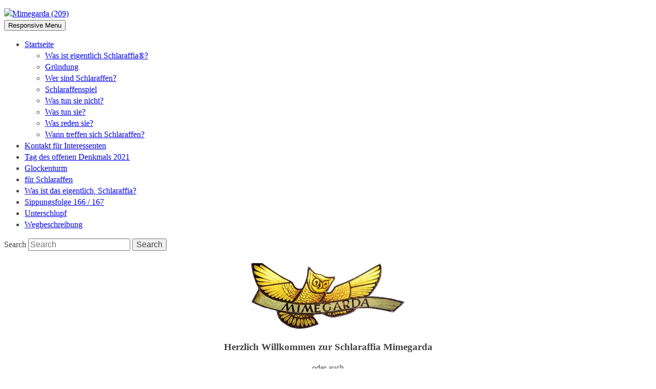

--- FILE ---
content_type: text/html; charset=UTF-8
request_url: https://www.mimegarda.de/
body_size: 13366
content:
<!DOCTYPE html> <!--[if IE 7]> <html class="ie ie7" lang="de"> <![endif]--> <!--[if IE 8]> <html class="ie ie8" lang="de"> <![endif]--> <!--[if !(IE 7) | !(IE 8) ]><!--> <html lang="de"> <!--<![endif]--> <head> <meta charset="UTF-8" /> <meta name="viewport" content="width=device-width"> <link rel="profile" href="http://gmpg.org/xfn/11" /> <link rel="pingback" href="https://www.mimegarda.de/xmlrpc.php" /> <title>Mimegarda (209) &#8211; Schlaraffia Mimegarda (209)</title> <style> #wpadminbar #wp-admin-bar-wccp_free_top_button .ab-icon:before { content: "\f160"; color: #02CA02; top: 3px; } #wpadminbar #wp-admin-bar-wccp_free_top_button .ab-icon { transform: rotate(45deg); } </style> <meta name='robots' content='max-image-preview:large' /> <meta name="dlm-version" content="5.1.6"> <meta name="google-site-verification" content="CIPui9SiojpFriAoAe9Jygb-ehw_Y5li4xCox-hehgU" /> <link rel='dns-prefetch' href='//stats.wp.com' /> <link rel='dns-prefetch' href='//cdnjs.cloudflare.com' /> <link rel='dns-prefetch' href='//v0.wordpress.com' /> <link rel='preconnect' href='//i0.wp.com' /> <link rel='preconnect' href='//c0.wp.com' /> <link rel="alternate" type="application/rss+xml" title="Mimegarda (209) &raquo; Feed" href="https://www.mimegarda.de/feed/" /> <link rel="alternate" type="application/rss+xml" title="Mimegarda (209) &raquo; Kommentar-Feed" href="https://www.mimegarda.de/comments/feed/" /> <link rel="alternate" title="oEmbed (JSON)" type="application/json+oembed" href="https://www.mimegarda.de/wp-json/oembed/1.0/embed?url=https%3A%2F%2Fwww.mimegarda.de%2F" /> <link rel="alternate" title="oEmbed (XML)" type="text/xml+oembed" href="https://www.mimegarda.de/wp-json/oembed/1.0/embed?url=https%3A%2F%2Fwww.mimegarda.de%2F&#038;format=xml" /> <style id='wp-img-auto-sizes-contain-inline-css' type='text/css'> img:is([sizes=auto i],[sizes^="auto," i]){contain-intrinsic-size:3000px 1500px} </style> <style id='wp-emoji-styles-inline-css' type='text/css'> img.wp-smiley, img.emoji { display: inline !important; border: none !important; box-shadow: none !important; height: 1em !important; width: 1em !important; margin: 0 0.07em !important; vertical-align: -0.1em !important; background: none !important; padding: 0 !important; } </style> <style id='wp-block-library-inline-css' type='text/css'> :root{--wp-block-synced-color:#7a00df;--wp-block-synced-color--rgb:122,0,223;--wp-bound-block-color:var(--wp-block-synced-color);--wp-editor-canvas-background:#ddd;--wp-admin-theme-color:#007cba;--wp-admin-theme-color--rgb:0,124,186;--wp-admin-theme-color-darker-10:#006ba1;--wp-admin-theme-color-darker-10--rgb:0,107,160.5;--wp-admin-theme-color-darker-20:#005a87;--wp-admin-theme-color-darker-20--rgb:0,90,135;--wp-admin-border-width-focus:2px}@media (min-resolution:192dpi){:root{--wp-admin-border-width-focus:1.5px}}.wp-element-button{cursor:pointer}:root .has-very-light-gray-background-color{background-color:#eee}:root .has-very-dark-gray-background-color{background-color:#313131}:root .has-very-light-gray-color{color:#eee}:root .has-very-dark-gray-color{color:#313131}:root .has-vivid-green-cyan-to-vivid-cyan-blue-gradient-background{background:linear-gradient(135deg,#00d084,#0693e3)}:root .has-purple-crush-gradient-background{background:linear-gradient(135deg,#34e2e4,#4721fb 50%,#ab1dfe)}:root .has-hazy-dawn-gradient-background{background:linear-gradient(135deg,#faaca8,#dad0ec)}:root .has-subdued-olive-gradient-background{background:linear-gradient(135deg,#fafae1,#67a671)}:root .has-atomic-cream-gradient-background{background:linear-gradient(135deg,#fdd79a,#004a59)}:root .has-nightshade-gradient-background{background:linear-gradient(135deg,#330968,#31cdcf)}:root .has-midnight-gradient-background{background:linear-gradient(135deg,#020381,#2874fc)}:root{--wp--preset--font-size--normal:16px;--wp--preset--font-size--huge:42px}.has-regular-font-size{font-size:1em}.has-larger-font-size{font-size:2.625em}.has-normal-font-size{font-size:var(--wp--preset--font-size--normal)}.has-huge-font-size{font-size:var(--wp--preset--font-size--huge)}.has-text-align-center{text-align:center}.has-text-align-left{text-align:left}.has-text-align-right{text-align:right}.has-fit-text{white-space:nowrap!important}#end-resizable-editor-section{display:none}.aligncenter{clear:both}.items-justified-left{justify-content:flex-start}.items-justified-center{justify-content:center}.items-justified-right{justify-content:flex-end}.items-justified-space-between{justify-content:space-between}.screen-reader-text{border:0;clip-path:inset(50%);height:1px;margin:-1px;overflow:hidden;padding:0;position:absolute;width:1px;word-wrap:normal!important}.screen-reader-text:focus{background-color:#ddd;clip-path:none;color:#444;display:block;font-size:1em;height:auto;left:5px;line-height:normal;padding:15px 23px 14px;text-decoration:none;top:5px;width:auto;z-index:100000}html :where(.has-border-color){border-style:solid}html :where([style*=border-top-color]){border-top-style:solid}html :where([style*=border-right-color]){border-right-style:solid}html :where([style*=border-bottom-color]){border-bottom-style:solid}html :where([style*=border-left-color]){border-left-style:solid}html :where([style*=border-width]){border-style:solid}html :where([style*=border-top-width]){border-top-style:solid}html :where([style*=border-right-width]){border-right-style:solid}html :where([style*=border-bottom-width]){border-bottom-style:solid}html :where([style*=border-left-width]){border-left-style:solid}html :where(img[class*=wp-image-]){height:auto;max-width:100%}:where(figure){margin:0 0 1em}html :where(.is-position-sticky){--wp-admin--admin-bar--position-offset:var(--wp-admin--admin-bar--height,0px)}@media screen and (max-width:600px){html :where(.is-position-sticky){--wp-admin--admin-bar--position-offset:0px}} </style><style id='wp-block-paragraph-inline-css' type='text/css'> .is-small-text{font-size:.875em}.is-regular-text{font-size:1em}.is-large-text{font-size:2.25em}.is-larger-text{font-size:3em}.has-drop-cap:not(:focus):first-letter{float:left;font-size:8.4em;font-style:normal;font-weight:100;line-height:.68;margin:.05em .1em 0 0;text-transform:uppercase}body.rtl .has-drop-cap:not(:focus):first-letter{float:none;margin-left:.1em}p.has-drop-cap.has-background{overflow:hidden}:root :where(p.has-background){padding:1.25em 2.375em}:where(p.has-text-color:not(.has-link-color)) a{color:inherit}p.has-text-align-left[style*="writing-mode:vertical-lr"],p.has-text-align-right[style*="writing-mode:vertical-rl"]{rotate:180deg} </style> <style id='global-styles-inline-css' type='text/css'> :root{--wp--preset--aspect-ratio--square: 1;--wp--preset--aspect-ratio--4-3: 4/3;--wp--preset--aspect-ratio--3-4: 3/4;--wp--preset--aspect-ratio--3-2: 3/2;--wp--preset--aspect-ratio--2-3: 2/3;--wp--preset--aspect-ratio--16-9: 16/9;--wp--preset--aspect-ratio--9-16: 9/16;--wp--preset--color--black: #000000;--wp--preset--color--cyan-bluish-gray: #abb8c3;--wp--preset--color--white: #ffffff;--wp--preset--color--pale-pink: #f78da7;--wp--preset--color--vivid-red: #cf2e2e;--wp--preset--color--luminous-vivid-orange: #ff6900;--wp--preset--color--luminous-vivid-amber: #fcb900;--wp--preset--color--light-green-cyan: #7bdcb5;--wp--preset--color--vivid-green-cyan: #00d084;--wp--preset--color--pale-cyan-blue: #8ed1fc;--wp--preset--color--vivid-cyan-blue: #0693e3;--wp--preset--color--vivid-purple: #9b51e0;--wp--preset--gradient--vivid-cyan-blue-to-vivid-purple: linear-gradient(135deg,rgb(6,147,227) 0%,rgb(155,81,224) 100%);--wp--preset--gradient--light-green-cyan-to-vivid-green-cyan: linear-gradient(135deg,rgb(122,220,180) 0%,rgb(0,208,130) 100%);--wp--preset--gradient--luminous-vivid-amber-to-luminous-vivid-orange: linear-gradient(135deg,rgb(252,185,0) 0%,rgb(255,105,0) 100%);--wp--preset--gradient--luminous-vivid-orange-to-vivid-red: linear-gradient(135deg,rgb(255,105,0) 0%,rgb(207,46,46) 100%);--wp--preset--gradient--very-light-gray-to-cyan-bluish-gray: linear-gradient(135deg,rgb(238,238,238) 0%,rgb(169,184,195) 100%);--wp--preset--gradient--cool-to-warm-spectrum: linear-gradient(135deg,rgb(74,234,220) 0%,rgb(151,120,209) 20%,rgb(207,42,186) 40%,rgb(238,44,130) 60%,rgb(251,105,98) 80%,rgb(254,248,76) 100%);--wp--preset--gradient--blush-light-purple: linear-gradient(135deg,rgb(255,206,236) 0%,rgb(152,150,240) 100%);--wp--preset--gradient--blush-bordeaux: linear-gradient(135deg,rgb(254,205,165) 0%,rgb(254,45,45) 50%,rgb(107,0,62) 100%);--wp--preset--gradient--luminous-dusk: linear-gradient(135deg,rgb(255,203,112) 0%,rgb(199,81,192) 50%,rgb(65,88,208) 100%);--wp--preset--gradient--pale-ocean: linear-gradient(135deg,rgb(255,245,203) 0%,rgb(182,227,212) 50%,rgb(51,167,181) 100%);--wp--preset--gradient--electric-grass: linear-gradient(135deg,rgb(202,248,128) 0%,rgb(113,206,126) 100%);--wp--preset--gradient--midnight: linear-gradient(135deg,rgb(2,3,129) 0%,rgb(40,116,252) 100%);--wp--preset--font-size--small: 13px;--wp--preset--font-size--medium: 20px;--wp--preset--font-size--large: 36px;--wp--preset--font-size--x-large: 42px;--wp--preset--spacing--20: 0.44rem;--wp--preset--spacing--30: 0.67rem;--wp--preset--spacing--40: 1rem;--wp--preset--spacing--50: 1.5rem;--wp--preset--spacing--60: 2.25rem;--wp--preset--spacing--70: 3.38rem;--wp--preset--spacing--80: 5.06rem;--wp--preset--shadow--natural: 6px 6px 9px rgba(0, 0, 0, 0.2);--wp--preset--shadow--deep: 12px 12px 50px rgba(0, 0, 0, 0.4);--wp--preset--shadow--sharp: 6px 6px 0px rgba(0, 0, 0, 0.2);--wp--preset--shadow--outlined: 6px 6px 0px -3px rgb(255, 255, 255), 6px 6px rgb(0, 0, 0);--wp--preset--shadow--crisp: 6px 6px 0px rgb(0, 0, 0);}:where(.is-layout-flex){gap: 0.5em;}:where(.is-layout-grid){gap: 0.5em;}body .is-layout-flex{display: flex;}.is-layout-flex{flex-wrap: wrap;align-items: center;}.is-layout-flex > :is(*, div){margin: 0;}body .is-layout-grid{display: grid;}.is-layout-grid > :is(*, div){margin: 0;}:where(.wp-block-columns.is-layout-flex){gap: 2em;}:where(.wp-block-columns.is-layout-grid){gap: 2em;}:where(.wp-block-post-template.is-layout-flex){gap: 1.25em;}:where(.wp-block-post-template.is-layout-grid){gap: 1.25em;}.has-black-color{color: var(--wp--preset--color--black) !important;}.has-cyan-bluish-gray-color{color: var(--wp--preset--color--cyan-bluish-gray) !important;}.has-white-color{color: var(--wp--preset--color--white) !important;}.has-pale-pink-color{color: var(--wp--preset--color--pale-pink) !important;}.has-vivid-red-color{color: var(--wp--preset--color--vivid-red) !important;}.has-luminous-vivid-orange-color{color: var(--wp--preset--color--luminous-vivid-orange) !important;}.has-luminous-vivid-amber-color{color: var(--wp--preset--color--luminous-vivid-amber) !important;}.has-light-green-cyan-color{color: var(--wp--preset--color--light-green-cyan) !important;}.has-vivid-green-cyan-color{color: var(--wp--preset--color--vivid-green-cyan) !important;}.has-pale-cyan-blue-color{color: var(--wp--preset--color--pale-cyan-blue) !important;}.has-vivid-cyan-blue-color{color: var(--wp--preset--color--vivid-cyan-blue) !important;}.has-vivid-purple-color{color: var(--wp--preset--color--vivid-purple) !important;}.has-black-background-color{background-color: var(--wp--preset--color--black) !important;}.has-cyan-bluish-gray-background-color{background-color: var(--wp--preset--color--cyan-bluish-gray) !important;}.has-white-background-color{background-color: var(--wp--preset--color--white) !important;}.has-pale-pink-background-color{background-color: var(--wp--preset--color--pale-pink) !important;}.has-vivid-red-background-color{background-color: var(--wp--preset--color--vivid-red) !important;}.has-luminous-vivid-orange-background-color{background-color: var(--wp--preset--color--luminous-vivid-orange) !important;}.has-luminous-vivid-amber-background-color{background-color: var(--wp--preset--color--luminous-vivid-amber) !important;}.has-light-green-cyan-background-color{background-color: var(--wp--preset--color--light-green-cyan) !important;}.has-vivid-green-cyan-background-color{background-color: var(--wp--preset--color--vivid-green-cyan) !important;}.has-pale-cyan-blue-background-color{background-color: var(--wp--preset--color--pale-cyan-blue) !important;}.has-vivid-cyan-blue-background-color{background-color: var(--wp--preset--color--vivid-cyan-blue) !important;}.has-vivid-purple-background-color{background-color: var(--wp--preset--color--vivid-purple) !important;}.has-black-border-color{border-color: var(--wp--preset--color--black) !important;}.has-cyan-bluish-gray-border-color{border-color: var(--wp--preset--color--cyan-bluish-gray) !important;}.has-white-border-color{border-color: var(--wp--preset--color--white) !important;}.has-pale-pink-border-color{border-color: var(--wp--preset--color--pale-pink) !important;}.has-vivid-red-border-color{border-color: var(--wp--preset--color--vivid-red) !important;}.has-luminous-vivid-orange-border-color{border-color: var(--wp--preset--color--luminous-vivid-orange) !important;}.has-luminous-vivid-amber-border-color{border-color: var(--wp--preset--color--luminous-vivid-amber) !important;}.has-light-green-cyan-border-color{border-color: var(--wp--preset--color--light-green-cyan) !important;}.has-vivid-green-cyan-border-color{border-color: var(--wp--preset--color--vivid-green-cyan) !important;}.has-pale-cyan-blue-border-color{border-color: var(--wp--preset--color--pale-cyan-blue) !important;}.has-vivid-cyan-blue-border-color{border-color: var(--wp--preset--color--vivid-cyan-blue) !important;}.has-vivid-purple-border-color{border-color: var(--wp--preset--color--vivid-purple) !important;}.has-vivid-cyan-blue-to-vivid-purple-gradient-background{background: var(--wp--preset--gradient--vivid-cyan-blue-to-vivid-purple) !important;}.has-light-green-cyan-to-vivid-green-cyan-gradient-background{background: var(--wp--preset--gradient--light-green-cyan-to-vivid-green-cyan) !important;}.has-luminous-vivid-amber-to-luminous-vivid-orange-gradient-background{background: var(--wp--preset--gradient--luminous-vivid-amber-to-luminous-vivid-orange) !important;}.has-luminous-vivid-orange-to-vivid-red-gradient-background{background: var(--wp--preset--gradient--luminous-vivid-orange-to-vivid-red) !important;}.has-very-light-gray-to-cyan-bluish-gray-gradient-background{background: var(--wp--preset--gradient--very-light-gray-to-cyan-bluish-gray) !important;}.has-cool-to-warm-spectrum-gradient-background{background: var(--wp--preset--gradient--cool-to-warm-spectrum) !important;}.has-blush-light-purple-gradient-background{background: var(--wp--preset--gradient--blush-light-purple) !important;}.has-blush-bordeaux-gradient-background{background: var(--wp--preset--gradient--blush-bordeaux) !important;}.has-luminous-dusk-gradient-background{background: var(--wp--preset--gradient--luminous-dusk) !important;}.has-pale-ocean-gradient-background{background: var(--wp--preset--gradient--pale-ocean) !important;}.has-electric-grass-gradient-background{background: var(--wp--preset--gradient--electric-grass) !important;}.has-midnight-gradient-background{background: var(--wp--preset--gradient--midnight) !important;}.has-small-font-size{font-size: var(--wp--preset--font-size--small) !important;}.has-medium-font-size{font-size: var(--wp--preset--font-size--medium) !important;}.has-large-font-size{font-size: var(--wp--preset--font-size--large) !important;}.has-x-large-font-size{font-size: var(--wp--preset--font-size--x-large) !important;} </style> <style id='classic-theme-styles-inline-css' type='text/css'> /*! This file is auto-generated */ .wp-block-button__link{color:#fff;background-color:#32373c;border-radius:9999px;box-shadow:none;text-decoration:none;padding:calc(.667em + 2px) calc(1.333em + 2px);font-size:1.125em}.wp-block-file__button{background:#32373c;color:#fff;text-decoration:none} </style> <link rel='stylesheet' id='contact-form-7-css' href='https://www.mimegarda.de/wp-content/plugins/contact-form-7/includes/css/styles.css?ver=6.1.4' type='text/css' media='all' /> <link rel='stylesheet' id='plyr-css-css' href='https://www.mimegarda.de/wp-content/plugins/easy-video-player/lib/plyr.css?ver=6.9' type='text/css' media='all' /> <link rel='stylesheet' id='page-list-style-css' href='https://www.mimegarda.de/wp-content/plugins/page-list/css/page-list.css?ver=5.9' type='text/css' media='all' /> <link rel='stylesheet' id='if-menu-site-css-css' href='https://www.mimegarda.de/wp-content/plugins/if-menu/assets/if-menu-site.css?ver=6.9' type='text/css' media='all' /> <link rel='stylesheet' id='interface_style-css' href='https://www.mimegarda.de/wp-content/themes/interface/style.css?ver=6.9' type='text/css' media='all' /> <link rel='stylesheet' id='interface-font-awesome-css' href='https://www.mimegarda.de/wp-content/themes/interface/font-awesome/css/all.min.css?ver=6.9' type='text/css' media='all' /> <link rel='stylesheet' id='interface-responsive-css' href='https://www.mimegarda.de/wp-content/themes/interface/css/responsive.css?ver=6.9' type='text/css' media='all' /> <link rel='stylesheet' id='uebns-css' href='https://www.mimegarda.de/wp-content/plugins/about-us-shortcode/inc/../assets/css/front-style.css?ver=6.9' type='text/css' media='all' /> <link rel='stylesheet' id='font-awesome-css' href='https://cdnjs.cloudflare.com/ajax/libs/font-awesome/5.11.2/css/all.css?ver=6.9' type='text/css' media='all' /> <link rel='stylesheet' id='__EPYT__style-css' href='https://www.mimegarda.de/wp-content/plugins/youtube-embed-plus/styles/ytprefs.min.css?ver=14.2.4' type='text/css' media='all' /> <style id='__EPYT__style-inline-css' type='text/css'> .epyt-gallery-thumb { width: 33.333%; } </style> <script type="text/javascript" id="plyr-js-js-extra"> var easy_video_player = {"plyr_iconUrl":"https://www.mimegarda.de/wp-content/plugins/easy-video-player/lib/plyr.svg","plyr_blankVideo":"https://www.mimegarda.de/wp-content/plugins/easy-video-player/lib/blank.mp4"}; </script> <script type="text/javascript" src="https://www.mimegarda.de/wp-content/plugins/easy-video-player/lib/plyr.js?ver=6.9" id="plyr-js-js"></script> <script type="text/javascript" src="https://c0.wp.com/c/6.9/wp-includes/js/jquery/jquery.min.js" id="jquery-core-js"></script> <script type="text/javascript" src="https://c0.wp.com/c/6.9/wp-includes/js/jquery/jquery-migrate.min.js" id="jquery-migrate-js"></script> <script type="text/javascript" src="https://www.mimegarda.de/wp-content/themes/interface/js/backtotop.js?ver=6.9" id="backtotop-js"></script> <script type="text/javascript" src="https://www.mimegarda.de/wp-content/themes/interface/js/scripts.js?ver=6.9" id="scripts-js"></script> <script type="text/javascript" id="__ytprefs__-js-extra"> var _EPYT_ = {"ajaxurl":"https://www.mimegarda.de/wp-admin/admin-ajax.php","security":"54ad78fecf","gallery_scrolloffset":"20","eppathtoscripts":"https://www.mimegarda.de/wp-content/plugins/youtube-embed-plus/scripts/","eppath":"https://www.mimegarda.de/wp-content/plugins/youtube-embed-plus/","epresponsiveselector":"[\"iframe.__youtube_prefs_widget__\"]","epdovol":"1","version":"14.2.4","evselector":"iframe.__youtube_prefs__[src], iframe[src*=\"youtube.com/embed/\"], iframe[src*=\"youtube-nocookie.com/embed/\"]","ajax_compat":"","maxres_facade":"eager","ytapi_load":"light","pause_others":"","stopMobileBuffer":"1","facade_mode":"","not_live_on_channel":""}; </script> <script type="text/javascript" src="https://www.mimegarda.de/wp-content/plugins/youtube-embed-plus/scripts/ytprefs.min.js?ver=14.2.4" id="__ytprefs__-js"></script> <link rel="https://api.w.org/" href="https://www.mimegarda.de/wp-json/" /><link rel="alternate" title="JSON" type="application/json" href="https://www.mimegarda.de/wp-json/wp/v2/pages/15" /><link rel="EditURI" type="application/rsd+xml" title="RSD" href="https://www.mimegarda.de/xmlrpc.php?rsd" /> <meta name="generator" content=" 6.9" /> <link rel="canonical" href="https://www.mimegarda.de/" /> <link rel='shortlink' href='https://wp.me/Pfbblg-f' /> <link rel="preconnect" href="https://fonts.googleapis.com"> <link rel="preconnect" href="https://fonts.gstatic.com"> <script id="wpcp_disable_selection" type="text/javascript"> var image_save_msg='You are not allowed to save images!'; var no_menu_msg='Context Menu disabled!'; var smessage = "Der Inhalt ist gesch&uuml;tzt!"; function disableEnterKey(e) { var elemtype = e.target.tagName; elemtype = elemtype.toUpperCase(); if (elemtype == "TEXT" || elemtype == "TEXTAREA" || elemtype == "INPUT" || elemtype == "PASSWORD" || elemtype == "SELECT" || elemtype == "OPTION" || elemtype == "EMBED") { elemtype = 'TEXT'; } if (e.ctrlKey){ var key; if(window.event) key = window.event.keyCode; else key = e.which; if (elemtype!= 'TEXT' && (key == 97 || key == 65 || key == 67 || key == 99 || key == 88 || key == 120 || key == 26 || key == 85 || key == 86 || key == 83 || key == 43 || key == 73)) { if(wccp_free_iscontenteditable(e)) return true; show_wpcp_message('You are not allowed to copy content or view source'); return false; }else return true; } } function wccp_free_iscontenteditable(e) { var e = e || window.event; var target = e.target || e.srcElement; var elemtype = e.target.nodeName; elemtype = elemtype.toUpperCase(); var iscontenteditable = "false"; if(typeof target.getAttribute!="undefined" ) iscontenteditable = target.getAttribute("contenteditable"); var iscontenteditable2 = false; if(typeof target.isContentEditable!="undefined" ) iscontenteditable2 = target.isContentEditable; if(target.parentElement.isContentEditable) iscontenteditable2 = true; if (iscontenteditable == "true" || iscontenteditable2 == true) { if(typeof target.style!="undefined" ) target.style.cursor = "text"; return true; } } function disable_copy(e) { var e = e || window.event; var elemtype = e.target.tagName; elemtype = elemtype.toUpperCase(); if (elemtype == "TEXT" || elemtype == "TEXTAREA" || elemtype == "INPUT" || elemtype == "PASSWORD" || elemtype == "SELECT" || elemtype == "OPTION" || elemtype == "EMBED") { elemtype = 'TEXT'; } if(wccp_free_iscontenteditable(e)) return true; var isSafari = /Safari/.test(navigator.userAgent) && /Apple Computer/.test(navigator.vendor); var checker_IMG = ''; if (elemtype == "IMG" && checker_IMG == 'checked' && e.detail >= 2) {show_wpcp_message(alertMsg_IMG);return false;} if (elemtype != "TEXT") { if (smessage !== "" && e.detail == 2) show_wpcp_message(smessage); if (isSafari) return true; else return false; } } function disable_copy_ie() { var e = e || window.event; var elemtype = window.event.srcElement.nodeName; elemtype = elemtype.toUpperCase(); if(wccp_free_iscontenteditable(e)) return true; if (elemtype == "IMG") {show_wpcp_message(alertMsg_IMG);return false;} if (elemtype != "TEXT" && elemtype != "TEXTAREA" && elemtype != "INPUT" && elemtype != "PASSWORD" && elemtype != "SELECT" && elemtype != "OPTION" && elemtype != "EMBED") { return false; } } function reEnable() { return true; } document.onkeydown = disableEnterKey; document.onselectstart = disable_copy_ie; if(navigator.userAgent.indexOf('MSIE')==-1) { document.onmousedown = disable_copy; document.onclick = reEnable; } function disableSelection(target) { if (typeof target.onselectstart!="undefined") target.onselectstart = disable_copy_ie; else if (typeof target.style.MozUserSelect!="undefined") {target.style.MozUserSelect="none";} else target.onmousedown=function(){return false} target.style.cursor = "default"; } window.onload = function(){disableSelection(document.body);}; var onlongtouch; var timer; var touchduration = 1000; var elemtype = ""; function touchstart(e) { var e = e || window.event; var target = e.target || e.srcElement; elemtype = window.event.srcElement.nodeName; elemtype = elemtype.toUpperCase(); if(!wccp_pro_is_passive()) e.preventDefault(); if (!timer) { timer = setTimeout(onlongtouch, touchduration); } } function touchend() { if (timer) { clearTimeout(timer); timer = null; } onlongtouch(); } onlongtouch = function(e) { if (elemtype != "TEXT" && elemtype != "TEXTAREA" && elemtype != "INPUT" && elemtype != "PASSWORD" && elemtype != "SELECT" && elemtype != "EMBED" && elemtype != "OPTION") { if (window.getSelection) { if (window.getSelection().empty) { window.getSelection().empty(); } else if (window.getSelection().removeAllRanges) { window.getSelection().removeAllRanges(); } } else if (document.selection) { document.selection.empty(); } return false; } }; document.addEventListener("DOMContentLoaded", function(event) { window.addEventListener("touchstart", touchstart, false); window.addEventListener("touchend", touchend, false); }); function wccp_pro_is_passive() { var cold = false, hike = function() {}; try { const object1 = {}; var aid = Object.defineProperty(object1, 'passive', { get() {cold = true} }); window.addEventListener('test', hike, aid); window.removeEventListener('test', hike, aid); } catch (e) {} return cold; } </script> <script id="wpcp_disable_Right_Click" type="text/javascript"> document.ondragstart = function() { return false;} function nocontext(e) { return false; } document.oncontextmenu = nocontext; </script> <style> .unselectable { -moz-user-select:none; -webkit-user-select:none; cursor: default; } html { -webkit-touch-callout: none; -webkit-user-select: none; -khtml-user-select: none; -moz-user-select: none; -ms-user-select: none; user-select: none; -webkit-tap-highlight-color: rgba(0,0,0,0); } </style> <script id="wpcp_css_disable_selection" type="text/javascript"> var e = document.getElementsByTagName('body')[0]; if(e) { e.setAttribute('unselectable',"on"); } </script> <style>img#wpstats{display:none}</style> <style type="text/css" media="screen"> body, input, textarea { color: #444; font-size: 16px; line-height: 22px; } #content ul a { color: #63c6ae; } ul.nav-menu &gt; li &gt; ul.sub-menu { margin-top: -2em; } .jetpack-lazy-images-js .jetpack-lazy-image { display: block !important; } </style> <style type="text/css">.recentcomments a{display:inline !important;padding:0 !important;margin:0 !important;}</style><meta name="description" content="Herzlich Willkommen zur Schlaraffia Mimegarda oder auch Uhuhertzlich Willekumm! &nbsp; Wir schreiben den 13. im Herbstmond 166, oder für den (noch) Nicht-Schlaraffen den 13. September 2025. Die Schlaraffia Mimegarda oder auch ganz profan der Verein Schlaraffia Mimegarda e.V. hat sich den Zielen Freundschaft, Kunst und Humor verschrieben. Und auch wenn es heiter und humorvoll einhergeht,&hellip;" /> <style id="egf-frontend-styles" type="text/css"> p {} h1 {} h2 {} h3 {} h4 {} h5 {} h6 {} </style> <link rel='stylesheet' id='countdown_css-css' href='https://www.mimegarda.de/wp-content/plugins/widget-countdown/includes/style/style.css?ver=6.9' type='text/css' media='all' /> <link rel='stylesheet' id='dashicons-css' href='https://c0.wp.com/c/6.9/wp-includes/css/dashicons.min.css' type='text/css' media='all' /> <link rel='stylesheet' id='thickbox-css' href='https://c0.wp.com/c/6.9/wp-includes/js/thickbox/thickbox.css' type='text/css' media='all' /> <link rel='stylesheet' id='jetpack-swiper-library-css' href='https://c0.wp.com/p/jetpack/15.4/_inc/blocks/swiper.css' type='text/css' media='all' /> <link rel='stylesheet' id='jetpack-carousel-css' href='https://c0.wp.com/p/jetpack/15.4/modules/carousel/jetpack-carousel.css' type='text/css' media='all' /> </head> <body class="home wp-singular page-template-default page page-id-15 page-parent wp-theme-interface unselectable full-width-template narrow-layout"> <div class="wrapper"> <header id="branding" > <div class="social-profiles clearfix"> <ul> </ul> </div><a href="https://www.mimegarda.de/"><img src="https://www.mimegarda.de/wp-content/uploads/2016/09/header-1.png" class="header-image" width="1600" height="180" alt="Mimegarda (209)"> </a> <div class="hgroup-wrap"> <div class="container clearfix"> <section id="site-logo" class="clearfix"> </section> <button class="menu-toggle">Responsive Menu</button> <section class="hgroup-right"> <nav id="access" class="clearfix"><ul class="nav-menu"><li id="menu-item-42" class="menu-item menu-item-type-post_type menu-item-object-page menu-item-home current-menu-item page_item page-item-15 current_page_item menu-item-has-children menu-item-42"><a href="https://www.mimegarda.de/" aria-current="page">Startseite</a> <ul class="sub-menu"> <li id="menu-item-43" class="menu-item menu-item-type-post_type menu-item-object-page menu-item-43"><a href="https://www.mimegarda.de/willkommen/was-ist-eigentlich-schlaraffia/">Was ist eigentlich Schlaraffia®?</a></li> <li id="menu-item-47" class="menu-item menu-item-type-post_type menu-item-object-page menu-item-47"><a href="https://www.mimegarda.de/willkommen/gruendung/">Gründung</a></li> <li id="menu-item-51" class="menu-item menu-item-type-post_type menu-item-object-page menu-item-51"><a href="https://www.mimegarda.de/willkommen/wer-sind-schlaraffen/">Wer sind Schlaraffen?</a></li> <li id="menu-item-59" class="menu-item menu-item-type-post_type menu-item-object-page menu-item-59"><a href="https://www.mimegarda.de/willkommen/schlaraffenspiel/">Schlaraffenspiel</a></li> <li id="menu-item-63" class="menu-item menu-item-type-post_type menu-item-object-page menu-item-63"><a href="https://www.mimegarda.de/willkommen/was-tun-sie-nicht/">Was tun sie nicht?</a></li> <li id="menu-item-67" class="menu-item menu-item-type-post_type menu-item-object-page menu-item-67"><a href="https://www.mimegarda.de/willkommen/was-tun-sie/">Was tun sie?</a></li> <li id="menu-item-71" class="menu-item menu-item-type-post_type menu-item-object-page menu-item-71"><a href="https://www.mimegarda.de/willkommen/was-reden-sie/">Was reden sie?</a></li> <li id="menu-item-75" class="menu-item menu-item-type-post_type menu-item-object-page menu-item-75"><a href="https://www.mimegarda.de/willkommen/wann-treffen-sich-schlaraffen/">Wann treffen sich Schlaraffen?</a></li> </ul> </li> <li id="menu-item-25" class="menu-item menu-item-type-post_type menu-item-object-page menu-item-25"><a href="https://www.mimegarda.de/kontakt/">Kontakt für Interessenten</a></li> <li id="menu-item-18765" class="menu-item menu-item-type-post_type menu-item-object-page menu-item-18765"><a href="https://www.mimegarda.de/tag-des-offenen-denkmals-2020/">Tag des offenen Denkmals 2021</a></li> <li id="menu-item-15956" class="menu-item menu-item-type-post_type menu-item-object-page menu-item-15956"><a href="https://www.mimegarda.de/glockenturm/">Glockenturm</a></li> <li id="menu-item-37" class="menu-item menu-item-type-post_type menu-item-object-page menu-item-37"><a href="https://www.mimegarda.de/intern/">für Schlaraffen</a></li> <li id="menu-item-22374" class="menu-item menu-item-type-post_type menu-item-object-page menu-item-22374"><a href="https://www.mimegarda.de/was-ist-das-eigentlich-schlaraffia/">Was ist das eigentlich, Schlaraffia?</a></li> <li id="menu-item-24682" class="menu-item menu-item-type-post_type menu-item-object-page menu-item-24682"><a href="https://www.mimegarda.de/intern/aktuelle-sippungsfolge/">Sippungsfolge 166 / 167</a></li> <li id="menu-item-105" class="menu-item menu-item-type-post_type menu-item-object-page menu-item-105"><a href="https://www.mimegarda.de/?page_id=102">Unterschlupf</a></li> <li id="menu-item-101" class="menu-item menu-item-type-post_type menu-item-object-page menu-item-101"><a href="https://www.mimegarda.de/?page_id=94">Wegbeschreibung</a></li> </ul></nav> <div class="search-toggle"></div> <div id="search-box" class="hide"> <form action="https://www.mimegarda.de/" method="get" class="search-form clearfix"> <label class="assistive-text"> Search </label> <input type="search" placeholder="Search" class="s field" name="s"> <input type="submit" value="Search" class="search-submit"> </form> <span class="arrow"></span> </div> </section> </div> </div> </header> <div id="main"> <div class="container clearfix"> <div id="content"><section id="post-15" class="post-15 page type-page status-publish hentry"> <article> <div class="entry-content clearfix"> <h1 style="text-align: center;"><img data-recalc-dims="1" decoding="async" data-attachment-id="5677" data-permalink="https://www.mimegarda.de/willkommen/uhu2-nzugeschnitten/" data-orig-file="https://i0.wp.com/www.mimegarda.de/wp-content/uploads/2019/08/uhu2-nzugeschnitten.jpg?fit=819%2C369&amp;ssl=1" data-orig-size="819,369" data-comments-opened="0" data-image-meta="{&quot;aperture&quot;:&quot;0&quot;,&quot;credit&quot;:&quot;&quot;,&quot;camera&quot;:&quot;&quot;,&quot;caption&quot;:&quot;&quot;,&quot;created_timestamp&quot;:&quot;1565973526&quot;,&quot;copyright&quot;:&quot;&quot;,&quot;focal_length&quot;:&quot;0&quot;,&quot;iso&quot;:&quot;0&quot;,&quot;shutter_speed&quot;:&quot;0&quot;,&quot;title&quot;:&quot;&quot;,&quot;orientation&quot;:&quot;1&quot;}" data-image-title="uhu2-nzugeschnitten" data-image-description="&lt;p&gt;Stiftungsfest Mimegarda&lt;/p&gt; " data-image-caption="&lt;p&gt;100 Jahre Mimegarda&lt;/p&gt; " data-medium-file="https://i0.wp.com/www.mimegarda.de/wp-content/uploads/2019/08/uhu2-nzugeschnitten.jpg?fit=300%2C135&amp;ssl=1" data-large-file="https://i0.wp.com/www.mimegarda.de/wp-content/uploads/2019/08/uhu2-nzugeschnitten.jpg?fit=700%2C315&amp;ssl=1" class="wp-image-5677 size-medium alignleft" style="font-size: 16px;" src="https://i0.wp.com/www.mimegarda.de/wp-content/uploads/2019/08/uhu2-nzugeschnitten-300x135.jpg?resize=300%2C135" alt="Mimegarda Jokos" width="300" height="135" srcset="https://i0.wp.com/www.mimegarda.de/wp-content/uploads/2019/08/uhu2-nzugeschnitten.jpg?resize=300%2C135&amp;ssl=1 300w, https://i0.wp.com/www.mimegarda.de/wp-content/uploads/2019/08/uhu2-nzugeschnitten.jpg?resize=768%2C346&amp;ssl=1 768w, https://i0.wp.com/www.mimegarda.de/wp-content/uploads/2019/08/uhu2-nzugeschnitten.jpg?resize=670%2C300&amp;ssl=1 670w, https://i0.wp.com/www.mimegarda.de/wp-content/uploads/2019/08/uhu2-nzugeschnitten.jpg?w=819&amp;ssl=1 819w" sizes="(max-width: 300px) 100vw, 300px" /></h1> <h1 style="text-align: center;">Herzlich Willkommen zur Schlaraffia Mimegarda</h1> <p style="text-align: center;">oder auch</p> <h1 style="text-align: center;">Uhuhertzlich Willekumm!</h1> <p>&nbsp;</p> <p>Wir schreiben den 13. im Herbstmond 166, oder für den (noch) Nicht-Schlaraffen den 13. September 2025. Die Schlaraffia Mimegarda oder auch ganz profan der Verein Schlaraffia Mimegarda e.V. hat sich den Zielen</p> <h2>Freundschaft, Kunst und Humor</h2> <p>verschrieben. Und auch wenn es heiter und humorvoll einhergeht, so sind wir doch kein Karnevalsverein. Obgleich man dies schon glauben könnte, denn auch wir tragen unsere Rüstungen, Helme, Bandeliere und viel mehr. Doch im Vergleich zum bekannten Karneval sind wir weniger dem Klamauk angetan, wohl aber humorvoll, fröhlichen Beiträgen. Vielfalt ist etwas, was Schlaraffia ausmacht, denn jeder Verein in Allschlaraffia ist anders. Es gibt viel zu entdecken, wie zum Beispiel unsere Schlaraffenburg, die Bullenkopp Veste.</p> <div id="attachment_10430" style="width: 310px" class="wp-caption alignleft"><img data-recalc-dims="1" fetchpriority="high" decoding="async" aria-describedby="caption-attachment-10430" data-attachment-id="10430" data-permalink="https://www.mimegarda.de/tag-des-offenen-denkmals-2020/tag-des-offenen-denkmals-2020-2/" data-orig-file="https://i0.wp.com/www.mimegarda.de/wp-content/uploads/2020/08/Tag-des-offenen-Denkmals-2020-2.jpg?fit=1152%2C768&amp;ssl=1" data-orig-size="1152,768" data-comments-opened="1" data-image-meta="{&quot;aperture&quot;:&quot;2.4&quot;,&quot;credit&quot;:&quot;&quot;,&quot;camera&quot;:&quot;HC-X909&quot;,&quot;caption&quot;:&quot;&quot;,&quot;created_timestamp&quot;:&quot;1596713637&quot;,&quot;copyright&quot;:&quot;&quot;,&quot;focal_length&quot;:&quot;2.85&quot;,&quot;iso&quot;:&quot;0&quot;,&quot;shutter_speed&quot;:&quot;0.00066666666666667&quot;,&quot;title&quot;:&quot;&quot;,&quot;orientation&quot;:&quot;1&quot;}" data-image-title="Tag-des-offenen-Denkmals-2020-2" data-image-description="&lt;p&gt;Die ehemalige Markuskapelle zu Münster, jetzige Bullenkopp Veste der Schlaraffia Mimegarda&lt;/p&gt; " data-image-caption="&lt;p&gt;Die Markuskapelle zu Münster zum Tag des offenen Denkmals 2020&lt;/p&gt; " data-medium-file="https://i0.wp.com/www.mimegarda.de/wp-content/uploads/2020/08/Tag-des-offenen-Denkmals-2020-2.jpg?fit=300%2C200&amp;ssl=1" data-large-file="https://i0.wp.com/www.mimegarda.de/wp-content/uploads/2020/08/Tag-des-offenen-Denkmals-2020-2.jpg?fit=700%2C467&amp;ssl=1" class="size-medium wp-image-10430" src="https://i0.wp.com/www.mimegarda.de/wp-content/uploads/2020/08/Tag-des-offenen-Denkmals-2020-2.jpg?resize=300%2C200&#038;ssl=1" alt="Die Markuskapelle zu Münster" width="300" height="200" srcset="https://i0.wp.com/www.mimegarda.de/wp-content/uploads/2020/08/Tag-des-offenen-Denkmals-2020-2.jpg?resize=300%2C200&amp;ssl=1 300w, https://i0.wp.com/www.mimegarda.de/wp-content/uploads/2020/08/Tag-des-offenen-Denkmals-2020-2.jpg?resize=1024%2C683&amp;ssl=1 1024w, https://i0.wp.com/www.mimegarda.de/wp-content/uploads/2020/08/Tag-des-offenen-Denkmals-2020-2.jpg?resize=768%2C512&amp;ssl=1 768w, https://i0.wp.com/www.mimegarda.de/wp-content/uploads/2020/08/Tag-des-offenen-Denkmals-2020-2.jpg?w=1152&amp;ssl=1 1152w" sizes="(max-width: 300px) 100vw, 300px" /><p id="caption-attachment-10430" class="wp-caption-text">Die Markuskapelle zu Münster zum Tag des offenen Denkmals 2021</p></div> <p>Unsere Schlaraffenburg, übrigens die Schönste im profanen Münster und hat noch viel Platz, deshalb freuen wir uns auch auf die (noch) Nicht-Schlaraffen: ein Besuch in der Schlaraffia ist wie eine Pilgerreise, seid daher also &#8220;uhuhertzlich willekumm&#8221; (<a href="https://www.mimegarda.de/kontakt/">Anmeldung ist hier möglich</a>). Willkommen sind uns zum Beispiel auch Studenten, von denen soll es in Münster ja einige geben. Gerade diejenigen welchen, die sich der Kunst und Musik, aber auch der Sprache verschrieben haben, können bei uns eine Heimat finden und Münster einmal ganz anders erleben.</p> <p>Schlaraffia bietet nicht nur einen wunderbaren Zeitvertreib, Schlaraffia bietet auch Zusammenhalt, Zusammenhalt in einer Zeit, in der alles doch recht locker zugehen kann. Alle Altersgruppen sind in der Schlaraffia Mimegarda, aber auch im Weltbund Allschlaraffia vertreten, hier in Münster vom jüngsten Sassen (23 Lenze) bis hin zum ältesten Sassen (93 Lenze), so dass alle von einander profitieren.</p> <p><a href="https://www.mimegarda.de/kontakt/">Interessiert? Dann einfach mal melden und mit dabei sein!</a></p> <div id="attachment_10429" style="width: 310px" class="wp-caption alignright"><img data-recalc-dims="1" decoding="async" aria-describedby="caption-attachment-10429" data-attachment-id="10429" data-permalink="https://www.mimegarda.de/tag-des-offenen-denkmals-2020/tag-des-offenen-denkmals-2020-1/" data-orig-file="https://i0.wp.com/www.mimegarda.de/wp-content/uploads/2020/08/Tag-des-offenen-Denkmals-2020-1.jpg?fit=1152%2C768&amp;ssl=1" data-orig-size="1152,768" data-comments-opened="1" data-image-meta="{&quot;aperture&quot;:&quot;2.4&quot;,&quot;credit&quot;:&quot;&quot;,&quot;camera&quot;:&quot;HC-X909&quot;,&quot;caption&quot;:&quot;&quot;,&quot;created_timestamp&quot;:&quot;1596713601&quot;,&quot;copyright&quot;:&quot;&quot;,&quot;focal_length&quot;:&quot;2.85&quot;,&quot;iso&quot;:&quot;0&quot;,&quot;shutter_speed&quot;:&quot;0.00066666666666667&quot;,&quot;title&quot;:&quot;&quot;,&quot;orientation&quot;:&quot;1&quot;}" data-image-title="Tag-des-offenen-Denkmals-2020-1" data-image-description="&lt;p&gt;Die ehemalige Markuskapelle zu Münster, jetzige Bullenkopp Veste der Schlaraffia Mimegarda&lt;/p&gt; " data-image-caption="&lt;p&gt;Die Markuskapelle zu Münster zum Tag des offenen Denkmals 2020&lt;/p&gt; " data-medium-file="https://i0.wp.com/www.mimegarda.de/wp-content/uploads/2020/08/Tag-des-offenen-Denkmals-2020-1.jpg?fit=300%2C200&amp;ssl=1" data-large-file="https://i0.wp.com/www.mimegarda.de/wp-content/uploads/2020/08/Tag-des-offenen-Denkmals-2020-1.jpg?fit=700%2C467&amp;ssl=1" class="size-medium wp-image-10429" src="https://i0.wp.com/www.mimegarda.de/wp-content/uploads/2020/08/Tag-des-offenen-Denkmals-2020-1.jpg?resize=300%2C200&#038;ssl=1" alt="Die Markuskapelle zu Münster" width="300" height="200" srcset="https://i0.wp.com/www.mimegarda.de/wp-content/uploads/2020/08/Tag-des-offenen-Denkmals-2020-1.jpg?resize=300%2C200&amp;ssl=1 300w, https://i0.wp.com/www.mimegarda.de/wp-content/uploads/2020/08/Tag-des-offenen-Denkmals-2020-1.jpg?resize=1024%2C683&amp;ssl=1 1024w, https://i0.wp.com/www.mimegarda.de/wp-content/uploads/2020/08/Tag-des-offenen-Denkmals-2020-1.jpg?resize=768%2C512&amp;ssl=1 768w, https://i0.wp.com/www.mimegarda.de/wp-content/uploads/2020/08/Tag-des-offenen-Denkmals-2020-1.jpg?w=1152&amp;ssl=1 1152w" sizes="(max-width: 300px) 100vw, 300px" /><p id="caption-attachment-10429" class="wp-caption-text">Die Markuskapelle zu Münster zum Tag des offenen Denkmals 2021</p></div> <p>Wer schon heute eine kleine Besichtigung in unserer Bullenkopp Veste, wie wir die ehemalige Markuskapelle in Münster Kinderhaus nunmehr nennen, durchführen möchte, findet auf unserer <a href="https://www.mimegarda.de/tag-des-offenen-denkmals-2020/">Infoseite zum Tag des offenen Denkmals</a> (2021) weitere Informationen. Ein kurzes Video bietet hier einen kleinen Einblick in die Burg derer Mimegarden.</p> <p>Im schlaraffischen Teil, der wohlgemerkt im hinteren Teil der mimegarden Heimatseite verborgen ist, gibt es für den Schlaraffen noch mehr zu entdecken!</p> <p>&nbsp;</p> <p style="text-align: center;"> </div> <div id="comments" class="comments-area"> </div> </article> </section> </div></div> </div> <footer id="colophon" class="site-footer clearfix"> <div class="widget-wrap"> <div class="container"> <div class="widget-area clearfix"> <div class="one-third"> <aside id="block-3" class="widget widget_block widget_text"> <p class="has-text-align-center"><a href="https://www.mimegarda.de/impressum/" data-type="page" data-id="20">IMPRESSUM</a> <a href="https://www.mimegarda.de/datenschutzerklaerung/" data-type="page" data-id="3077">DATENSCHUTZ</a> <a href="https://www.mimegarda.de/disclaimer/" data-type="page" data-id="3075">DISCLAIMER</a></p> </aside> </div> <div class="one-third"> </div> <div class="one-third"> </div> </div> </div> </div> <div id="site-generator"> <div class="container clearfix"><div class="social-profiles clearfix"> <ul> </ul> </div><div class="copyright">Copyright &copy; 2026 <a href="https://www.mimegarda.de/" title="Mimegarda (209)" ><span>Mimegarda (209)</span></a> | <a class="privacy-policy-link" href="https://www.mimegarda.de/datenschutzerklaerung/" rel="privacy-policy">Datenschutz</a> | <a href="http://themehorse.com" target="_blank" rel="noopener noreferrer" title=" " ><span> </span></a> | <a href="http://wordpress.org" target="_blank" rel="noopener noreferrer" title=""><span></span></a> </div></div> </div><div class="back-to-top"><a href="#branding"> </a></div></footer> </div> <script type="speculationrules"> {"prefetch":[{"source":"document","where":{"and":[{"href_matches":" wp.i18n.setLocaleData( { 'text direction\u0004ltr': [ 'ltr' ] } ); </script> <script type="text/javascript" src="https://www.mimegarda.de/wp-content/plugins/contact-form-7/includes/swv/js/index.js?ver=6.1.4" id="swv-js"></script> <script type="text/javascript" id="contact-form-7-js-translations"> ( function( domain, translations ) { var localeData = translations.locale_data[ domain ] || translations.locale_data.messages; localeData[""].domain = domain; wp.i18n.setLocaleData( localeData, domain ); } )( "contact-form-7", {"translation-revision-date":"2025-10-26 03:28:49+0000","generator":"GlotPress\/4.0.3","domain":"messages","locale_data":{"messages":{"":{"domain":"messages","plural-forms":"nplurals=2; plural=n != 1;","lang":"de"},"This contact form is placed in the wrong place.":["Dieses Kontaktformular wurde an der falschen Stelle platziert."],"Error:":["Fehler:"]}},"comment":{"reference":"includes\/js\/index.js"}} ); </script> <script type="text/javascript" id="contact-form-7-js-before"> var wpcf7 = { "api": { "root": "https:\/\/www.mimegarda.de\/wp-json\/", "namespace": "contact-form-7\/v1" }, "cached": 1 }; </script> <script type="text/javascript" src="https://www.mimegarda.de/wp-content/plugins/contact-form-7/includes/js/index.js?ver=6.1.4" id="contact-form-7-js"></script> <script type="text/javascript" id="dlm-xhr-js-extra"> var dlmXHRtranslations = {"error":"An error occurred while trying to download the file. Please try again.","not_found":"Download existiert nicht.","no_file_path":"No file path defined.","no_file_paths":"Dateipfad nicht definiert.","filetype":"Download is not allowed for this file type.","file_access_denied":"Access denied to this file.","access_denied":"Access denied. You do not have permission to download this file.","security_error":"Something is wrong with the file path.","file_not_found":"Datei nicht gefunden."}; </script> <script type="text/javascript" id="dlm-xhr-js-before"> const dlmXHR = {"xhr_links":{"class":["download-link","download-button"]},"prevent_duplicates":true,"ajaxUrl":"https:\/\/www.mimegarda.de\/wp-admin\/admin-ajax.php"}; dlmXHRinstance = {}; const dlmXHRGlobalLinks = "https://www.mimegarda.de/download/"; const dlmNonXHRGlobalLinks = []; dlmXHRgif = "https://www.mimegarda.de/wp-includes/images/spinner.gif"; const dlmXHRProgress = "1" </script> <script type="text/javascript" src="https://www.mimegarda.de/wp-content/plugins/download-monitor/assets/js/dlm-xhr.min.js?ver=5.1.6" id="dlm-xhr-js"></script> <script type="text/javascript" src="https://www.mimegarda.de/wp-content/plugins/youtube-embed-plus/scripts/fitvids.min.js?ver=14.2.4" id="__ytprefsfitvids__-js"></script> <script type="text/javascript" id="jetpack-stats-js-before"> _stq = window._stq || []; _stq.push([ "view", {"v":"ext","blog":"224310250","post":"15","tz":"1","srv":"www.mimegarda.de","j":"1:15.4"} ]); _stq.push([ "clickTrackerInit", "224310250", "15" ]); </script> <script type="text/javascript" src="https://stats.wp.com/e-202604.js" id="jetpack-stats-js" defer="defer" data-wp-strategy="defer"></script> <script type="text/javascript" src="https://www.mimegarda.de/wp-content/plugins/widget-countdown/includes/javascript/front_end_js.js?ver=6.9" id="countdown-front-end-js"></script> <script type="text/javascript" id="thickbox-js-extra"> var thickboxL10n = {"next":"N\u00e4chste \u003E","prev":"\u003C Vorherige","image":"Bild","of":"von","close":"Schlie\u00dfen","noiframes":"Diese Funktion erfordert iframes. Du hast jedoch iframes deaktiviert oder dein Browser unterst\u00fctzt diese nicht.","loadingAnimation":"https://www.mimegarda.de/wp-includes/js/thickbox/loadingAnimation.gif"}; </script> <script type="text/javascript" src="https://c0.wp.com/c/6.9/wp-includes/js/thickbox/thickbox.js" id="thickbox-js"></script> <script type="text/javascript" id="jetpack-carousel-js-extra"> var jetpackSwiperLibraryPath = {"url":"https://www.mimegarda.de/wp-content/plugins/jetpack/_inc/blocks/swiper.js"}; var jetpackCarouselStrings = {"widths":[370,700,1000,1200,1400,2000],"is_logged_in":"","lang":"de","ajaxurl":"https://www.mimegarda.de/wp-admin/admin-ajax.php","nonce":"1945958b61","display_exif":"1","display_comments":"1","single_image_gallery":"1","single_image_gallery_media_file":"","background_color":"black","comment":"Kommentar","post_comment":"Kommentar absenden","write_comment":"Verfasse einen Kommentar\u00a0\u2026","loading_comments":"Kommentare werden geladen\u00a0\u2026","image_label":"Bild im Vollbildmodus \u00f6ffnen.","download_original":"Bild in Originalgr\u00f6\u00dfe anschauen \u003Cspan class=\"photo-size\"\u003E{0}\u003Cspan class=\"photo-size-times\"\u003E\u00d7\u003C/span\u003E{1}\u003C/span\u003E","no_comment_text":"Stelle bitte sicher, das du mit deinem Kommentar ein bisschen Text \u00fcbermittelst.","no_comment_email":"Bitte eine E-Mail-Adresse angeben, um zu kommentieren.","no_comment_author":"Bitte deinen Namen angeben, um zu kommentieren.","comment_post_error":"Dein Kommentar konnte leider nicht abgeschickt werden. Bitte versuche es sp\u00e4ter erneut.","comment_approved":"Dein Kommentar wurde freigegeben.","comment_unapproved":"Dein Kommentar wartet auf Freischaltung.","camera":"Kamera","aperture":"Blende","shutter_speed":"Verschlusszeit","focal_length":"Brennweite","copyright":"Copyright","comment_registration":"0","require_name_email":"1","login_url":"https://www.mimegarda.de/wp-login.php?redirect_to=https%3A%2F%2Fwww.mimegarda.de%2F","blog_id":"1","meta_data":["camera","aperture","shutter_speed","focal_length","copyright"]}; </script> <script type="text/javascript" src="https://c0.wp.com/p/jetpack/15.4/_inc/build/carousel/jetpack-carousel.min.js" id="jetpack-carousel-js"></script> <script type="text/javascript" id="statify-js-js-extra"> var statify_ajax = {"url":"https://www.mimegarda.de/wp-admin/admin-ajax.php","nonce":"8513400bc3"}; </script> <script type="text/javascript" src="https://www.mimegarda.de/wp-content/plugins/statify/js/snippet.min.js?ver=1.8.4" id="statify-js-js"></script> <script id="wp-emoji-settings" type="application/json"> {"baseUrl":"https://s.w.org/images/core/emoji/17.0.2/72x72/","ext":".png","svgUrl":"https://s.w.org/images/core/emoji/17.0.2/svg/","svgExt":".svg","source":{"concatemoji":"https://www.mimegarda.de/wp-includes/js/wp-emoji-release.min.js?ver=6.9"}} </script> <script type="module"> /*! This file is auto-generated */ const a=JSON.parse(document.getElementById("wp-emoji-settings").textContent),o=(window._wpemojiSettings=a,"wpEmojiSettingsSupports"),s=["flag","emoji"];function i(e){try{var t={supportTests:e,timestamp:(new Date).valueOf()};sessionStorage.setItem(o,JSON.stringify(t))}catch(e){}}function c(e,t,n){e.clearRect(0,0,e.canvas.width,e.canvas.height),e.fillText(t,0,0);t=new Uint32Array(e.getImageData(0,0,e.canvas.width,e.canvas.height).data);e.clearRect(0,0,e.canvas.width,e.canvas.height),e.fillText(n,0,0);const a=new Uint32Array(e.getImageData(0,0,e.canvas.width,e.canvas.height).data);return t.every((e,t)=>e===a[t])}function p(e,t){e.clearRect(0,0,e.canvas.width,e.canvas.height),e.fillText(t,0,0);var n=e.getImageData(16,16,1,1);for(let e=0;e<n.data.length;e++)if(0!==n.data[e])return!1;return!0}function u(e,t,n,a){switch(t){case"flag":return n(e,"\ud83c\udff3\ufe0f\u200d\u26a7\ufe0f","\ud83c\udff3\ufe0f\u200b\u26a7\ufe0f")?!1:!n(e,"\ud83c\udde8\ud83c\uddf6","\ud83c\udde8\u200b\ud83c\uddf6")&&!n(e,"\ud83c\udff4\udb40\udc67\udb40\udc62\udb40\udc65\udb40\udc6e\udb40\udc67\udb40\udc7f","\ud83c\udff4\u200b\udb40\udc67\u200b\udb40\udc62\u200b\udb40\udc65\u200b\udb40\udc6e\u200b\udb40\udc67\u200b\udb40\udc7f");case"emoji":return!a(e,"\ud83e\u1fac8")}return!1}function f(e,t,n,a){let r;const o=(r="undefined"!=typeof WorkerGlobalScope&&self instanceof WorkerGlobalScope?new OffscreenCanvas(300,150):document.createElement("canvas")).getContext("2d",{willReadFrequently:!0}),s=(o.textBaseline="top",o.font="600 32px Arial",{});return e.forEach(e=>{s[e]=t(o,e,n,a)}),s}function r(e){var t=document.createElement("script");t.src=e,t.defer=!0,document.head.appendChild(t)}a.supports={everything:!0,everythingExceptFlag:!0},new Promise(t=>{let n=function(){try{var e=JSON.parse(sessionStorage.getItem(o));if("object"==typeof e&&"number"==typeof e.timestamp&&(new Date).valueOf()<e.timestamp+604800&&"object"==typeof e.supportTests)return e.supportTests}catch(e){}return null}();if(!n){if("undefined"!=typeof Worker&&"undefined"!=typeof OffscreenCanvas&&"undefined"!=typeof URL&&URL.createObjectURL&&"undefined"!=typeof Blob)try{var e="postMessage("+f.toString()+"("+[JSON.stringify(s),u.toString(),c.toString(),p.toString()].join(",")+"));",a=new Blob([e],{type:"text/javascript"});const r=new Worker(URL.createObjectURL(a),{name:"wpTestEmojiSupports"});return void(r.onmessage=e=>{i(n=e.data),r.terminate(),t(n)})}catch(e){}i(n=f(s,u,c,p))}t(n)}).then(e=>{for(const n in e)a.supports[n]=e[n],a.supports.everything=a.supports.everything&&a.supports[n],"flag"!==n&&(a.supports.everythingExceptFlag=a.supports.everythingExceptFlag&&a.supports[n]);var t;a.supports.everythingExceptFlag=a.supports.everythingExceptFlag&&!a.supports.flag,a.supports.everything||((t=a.source||{}).concatemoji?r(t.concatemoji):t.wpemoji&&t.twemoji&&(r(t.twemoji),r(t.wpemoji)))}); </script> </body></html><!-- Cache Enabler by KeyCDN @ Wed, 21 Jan 2026 02:23:41 GMT (https-index-webp.html.gz) -->